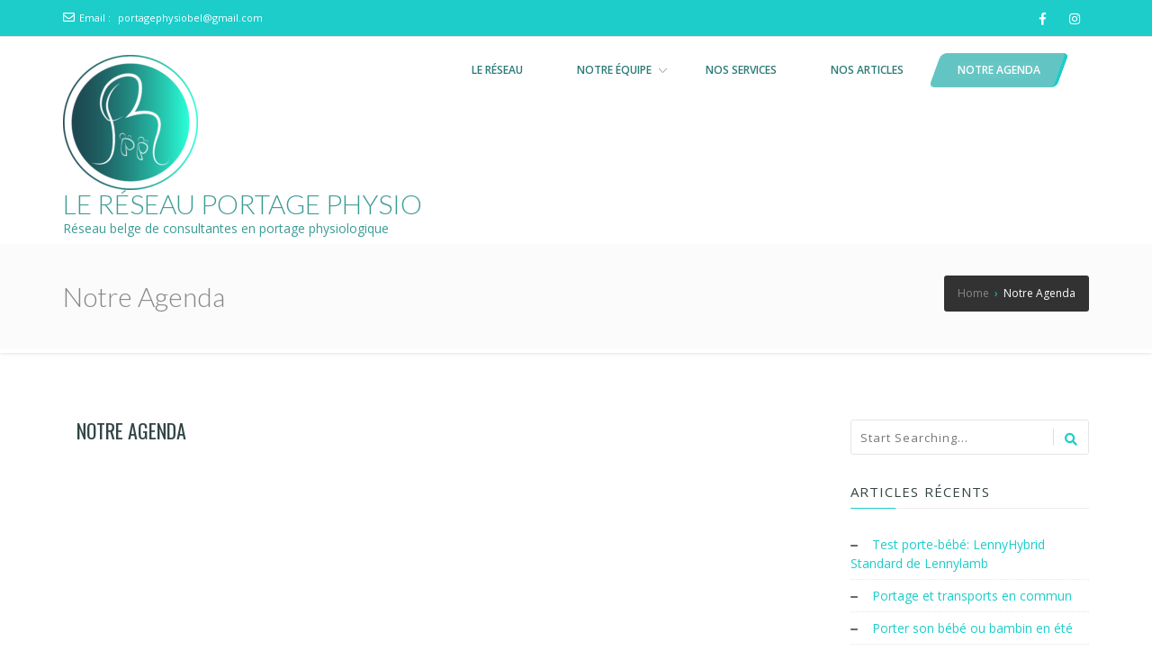

--- FILE ---
content_type: text/html; charset=UTF-8
request_url: http://www.reseauportagephysio.be/notre-agenda/
body_size: 12570
content:
<!doctype html>
<!--[if lt IE 7 ]>
<html class="ie ie6 ie-lt10 ie-lt9 ie-lt8 ie-lt7 no-js" lang="en"> <![endif]-->
<!--[if IE 7 ]>
<html class="ie ie7 ie-lt10 ie-lt9 ie-lt8 no-js" lang="en"> <![endif]-->
<!--[if IE 8 ]>
<html class="ie ie8 ie-lt10 ie-lt9 no-js" lang="en"> <![endif]-->
<!--[if IE 9 ]>
<html class="ie ie9 ie-lt10 no-js" lang="en"> <![endif]-->
<!--[if gt IE 9]><!-->
<html class="no-js" lang="fr-BE"><!--<![endif]-->
<!-- the "no-js" class is for Modernizr. -->
<head>
    <meta http-equiv="Content-Type" content="text/html; charset=UTF-8"/>
    <meta name="viewport" content="width=device-width, initial-scale=1">
<title>Notre Agenda &#8211; LE RÉSEAU PORTAGE PHYSIO</title>
<meta name='robots' content='max-image-preview:large' />
<link rel='dns-prefetch' href='//stats.wp.com' />
<link rel='dns-prefetch' href='//fonts.googleapis.com' />
<link rel="alternate" type="application/rss+xml" title="LE RÉSEAU PORTAGE PHYSIO &raquo; Flux" href="https://www.reseauportagephysio.be/feed/" />
<link rel="alternate" type="application/rss+xml" title="LE RÉSEAU PORTAGE PHYSIO &raquo; Flux des commentaires" href="https://www.reseauportagephysio.be/comments/feed/" />
<link rel="alternate" title="oEmbed (JSON)" type="application/json+oembed" href="https://www.reseauportagephysio.be/wp-json/oembed/1.0/embed?url=https%3A%2F%2Fwww.reseauportagephysio.be%2Fnotre-agenda%2F" />
<link rel="alternate" title="oEmbed (XML)" type="text/xml+oembed" href="https://www.reseauportagephysio.be/wp-json/oembed/1.0/embed?url=https%3A%2F%2Fwww.reseauportagephysio.be%2Fnotre-agenda%2F&#038;format=xml" />
<style id='wp-img-auto-sizes-contain-inline-css' type='text/css'>
img:is([sizes=auto i],[sizes^="auto," i]){contain-intrinsic-size:3000px 1500px}
/*# sourceURL=wp-img-auto-sizes-contain-inline-css */
</style>
<style id='wp-emoji-styles-inline-css' type='text/css'>

	img.wp-smiley, img.emoji {
		display: inline !important;
		border: none !important;
		box-shadow: none !important;
		height: 1em !important;
		width: 1em !important;
		margin: 0 0.07em !important;
		vertical-align: -0.1em !important;
		background: none !important;
		padding: 0 !important;
	}
/*# sourceURL=wp-emoji-styles-inline-css */
</style>
<style id='wp-block-library-inline-css' type='text/css'>
:root{--wp-block-synced-color:#7a00df;--wp-block-synced-color--rgb:122,0,223;--wp-bound-block-color:var(--wp-block-synced-color);--wp-editor-canvas-background:#ddd;--wp-admin-theme-color:#007cba;--wp-admin-theme-color--rgb:0,124,186;--wp-admin-theme-color-darker-10:#006ba1;--wp-admin-theme-color-darker-10--rgb:0,107,160.5;--wp-admin-theme-color-darker-20:#005a87;--wp-admin-theme-color-darker-20--rgb:0,90,135;--wp-admin-border-width-focus:2px}@media (min-resolution:192dpi){:root{--wp-admin-border-width-focus:1.5px}}.wp-element-button{cursor:pointer}:root .has-very-light-gray-background-color{background-color:#eee}:root .has-very-dark-gray-background-color{background-color:#313131}:root .has-very-light-gray-color{color:#eee}:root .has-very-dark-gray-color{color:#313131}:root .has-vivid-green-cyan-to-vivid-cyan-blue-gradient-background{background:linear-gradient(135deg,#00d084,#0693e3)}:root .has-purple-crush-gradient-background{background:linear-gradient(135deg,#34e2e4,#4721fb 50%,#ab1dfe)}:root .has-hazy-dawn-gradient-background{background:linear-gradient(135deg,#faaca8,#dad0ec)}:root .has-subdued-olive-gradient-background{background:linear-gradient(135deg,#fafae1,#67a671)}:root .has-atomic-cream-gradient-background{background:linear-gradient(135deg,#fdd79a,#004a59)}:root .has-nightshade-gradient-background{background:linear-gradient(135deg,#330968,#31cdcf)}:root .has-midnight-gradient-background{background:linear-gradient(135deg,#020381,#2874fc)}:root{--wp--preset--font-size--normal:16px;--wp--preset--font-size--huge:42px}.has-regular-font-size{font-size:1em}.has-larger-font-size{font-size:2.625em}.has-normal-font-size{font-size:var(--wp--preset--font-size--normal)}.has-huge-font-size{font-size:var(--wp--preset--font-size--huge)}.has-text-align-center{text-align:center}.has-text-align-left{text-align:left}.has-text-align-right{text-align:right}.has-fit-text{white-space:nowrap!important}#end-resizable-editor-section{display:none}.aligncenter{clear:both}.items-justified-left{justify-content:flex-start}.items-justified-center{justify-content:center}.items-justified-right{justify-content:flex-end}.items-justified-space-between{justify-content:space-between}.screen-reader-text{border:0;clip-path:inset(50%);height:1px;margin:-1px;overflow:hidden;padding:0;position:absolute;width:1px;word-wrap:normal!important}.screen-reader-text:focus{background-color:#ddd;clip-path:none;color:#444;display:block;font-size:1em;height:auto;left:5px;line-height:normal;padding:15px 23px 14px;text-decoration:none;top:5px;width:auto;z-index:100000}html :where(.has-border-color){border-style:solid}html :where([style*=border-top-color]){border-top-style:solid}html :where([style*=border-right-color]){border-right-style:solid}html :where([style*=border-bottom-color]){border-bottom-style:solid}html :where([style*=border-left-color]){border-left-style:solid}html :where([style*=border-width]){border-style:solid}html :where([style*=border-top-width]){border-top-style:solid}html :where([style*=border-right-width]){border-right-style:solid}html :where([style*=border-bottom-width]){border-bottom-style:solid}html :where([style*=border-left-width]){border-left-style:solid}html :where(img[class*=wp-image-]){height:auto;max-width:100%}:where(figure){margin:0 0 1em}html :where(.is-position-sticky){--wp-admin--admin-bar--position-offset:var(--wp-admin--admin-bar--height,0px)}@media screen and (max-width:600px){html :where(.is-position-sticky){--wp-admin--admin-bar--position-offset:0px}}

/*# sourceURL=wp-block-library-inline-css */
</style><style id='global-styles-inline-css' type='text/css'>
:root{--wp--preset--aspect-ratio--square: 1;--wp--preset--aspect-ratio--4-3: 4/3;--wp--preset--aspect-ratio--3-4: 3/4;--wp--preset--aspect-ratio--3-2: 3/2;--wp--preset--aspect-ratio--2-3: 2/3;--wp--preset--aspect-ratio--16-9: 16/9;--wp--preset--aspect-ratio--9-16: 9/16;--wp--preset--color--black: #000000;--wp--preset--color--cyan-bluish-gray: #abb8c3;--wp--preset--color--white: #ffffff;--wp--preset--color--pale-pink: #f78da7;--wp--preset--color--vivid-red: #cf2e2e;--wp--preset--color--luminous-vivid-orange: #ff6900;--wp--preset--color--luminous-vivid-amber: #fcb900;--wp--preset--color--light-green-cyan: #7bdcb5;--wp--preset--color--vivid-green-cyan: #00d084;--wp--preset--color--pale-cyan-blue: #8ed1fc;--wp--preset--color--vivid-cyan-blue: #0693e3;--wp--preset--color--vivid-purple: #9b51e0;--wp--preset--gradient--vivid-cyan-blue-to-vivid-purple: linear-gradient(135deg,rgb(6,147,227) 0%,rgb(155,81,224) 100%);--wp--preset--gradient--light-green-cyan-to-vivid-green-cyan: linear-gradient(135deg,rgb(122,220,180) 0%,rgb(0,208,130) 100%);--wp--preset--gradient--luminous-vivid-amber-to-luminous-vivid-orange: linear-gradient(135deg,rgb(252,185,0) 0%,rgb(255,105,0) 100%);--wp--preset--gradient--luminous-vivid-orange-to-vivid-red: linear-gradient(135deg,rgb(255,105,0) 0%,rgb(207,46,46) 100%);--wp--preset--gradient--very-light-gray-to-cyan-bluish-gray: linear-gradient(135deg,rgb(238,238,238) 0%,rgb(169,184,195) 100%);--wp--preset--gradient--cool-to-warm-spectrum: linear-gradient(135deg,rgb(74,234,220) 0%,rgb(151,120,209) 20%,rgb(207,42,186) 40%,rgb(238,44,130) 60%,rgb(251,105,98) 80%,rgb(254,248,76) 100%);--wp--preset--gradient--blush-light-purple: linear-gradient(135deg,rgb(255,206,236) 0%,rgb(152,150,240) 100%);--wp--preset--gradient--blush-bordeaux: linear-gradient(135deg,rgb(254,205,165) 0%,rgb(254,45,45) 50%,rgb(107,0,62) 100%);--wp--preset--gradient--luminous-dusk: linear-gradient(135deg,rgb(255,203,112) 0%,rgb(199,81,192) 50%,rgb(65,88,208) 100%);--wp--preset--gradient--pale-ocean: linear-gradient(135deg,rgb(255,245,203) 0%,rgb(182,227,212) 50%,rgb(51,167,181) 100%);--wp--preset--gradient--electric-grass: linear-gradient(135deg,rgb(202,248,128) 0%,rgb(113,206,126) 100%);--wp--preset--gradient--midnight: linear-gradient(135deg,rgb(2,3,129) 0%,rgb(40,116,252) 100%);--wp--preset--font-size--small: 13px;--wp--preset--font-size--medium: 20px;--wp--preset--font-size--large: 36px;--wp--preset--font-size--x-large: 42px;--wp--preset--spacing--20: 0.44rem;--wp--preset--spacing--30: 0.67rem;--wp--preset--spacing--40: 1rem;--wp--preset--spacing--50: 1.5rem;--wp--preset--spacing--60: 2.25rem;--wp--preset--spacing--70: 3.38rem;--wp--preset--spacing--80: 5.06rem;--wp--preset--shadow--natural: 6px 6px 9px rgba(0, 0, 0, 0.2);--wp--preset--shadow--deep: 12px 12px 50px rgba(0, 0, 0, 0.4);--wp--preset--shadow--sharp: 6px 6px 0px rgba(0, 0, 0, 0.2);--wp--preset--shadow--outlined: 6px 6px 0px -3px rgb(255, 255, 255), 6px 6px rgb(0, 0, 0);--wp--preset--shadow--crisp: 6px 6px 0px rgb(0, 0, 0);}:where(.is-layout-flex){gap: 0.5em;}:where(.is-layout-grid){gap: 0.5em;}body .is-layout-flex{display: flex;}.is-layout-flex{flex-wrap: wrap;align-items: center;}.is-layout-flex > :is(*, div){margin: 0;}body .is-layout-grid{display: grid;}.is-layout-grid > :is(*, div){margin: 0;}:where(.wp-block-columns.is-layout-flex){gap: 2em;}:where(.wp-block-columns.is-layout-grid){gap: 2em;}:where(.wp-block-post-template.is-layout-flex){gap: 1.25em;}:where(.wp-block-post-template.is-layout-grid){gap: 1.25em;}.has-black-color{color: var(--wp--preset--color--black) !important;}.has-cyan-bluish-gray-color{color: var(--wp--preset--color--cyan-bluish-gray) !important;}.has-white-color{color: var(--wp--preset--color--white) !important;}.has-pale-pink-color{color: var(--wp--preset--color--pale-pink) !important;}.has-vivid-red-color{color: var(--wp--preset--color--vivid-red) !important;}.has-luminous-vivid-orange-color{color: var(--wp--preset--color--luminous-vivid-orange) !important;}.has-luminous-vivid-amber-color{color: var(--wp--preset--color--luminous-vivid-amber) !important;}.has-light-green-cyan-color{color: var(--wp--preset--color--light-green-cyan) !important;}.has-vivid-green-cyan-color{color: var(--wp--preset--color--vivid-green-cyan) !important;}.has-pale-cyan-blue-color{color: var(--wp--preset--color--pale-cyan-blue) !important;}.has-vivid-cyan-blue-color{color: var(--wp--preset--color--vivid-cyan-blue) !important;}.has-vivid-purple-color{color: var(--wp--preset--color--vivid-purple) !important;}.has-black-background-color{background-color: var(--wp--preset--color--black) !important;}.has-cyan-bluish-gray-background-color{background-color: var(--wp--preset--color--cyan-bluish-gray) !important;}.has-white-background-color{background-color: var(--wp--preset--color--white) !important;}.has-pale-pink-background-color{background-color: var(--wp--preset--color--pale-pink) !important;}.has-vivid-red-background-color{background-color: var(--wp--preset--color--vivid-red) !important;}.has-luminous-vivid-orange-background-color{background-color: var(--wp--preset--color--luminous-vivid-orange) !important;}.has-luminous-vivid-amber-background-color{background-color: var(--wp--preset--color--luminous-vivid-amber) !important;}.has-light-green-cyan-background-color{background-color: var(--wp--preset--color--light-green-cyan) !important;}.has-vivid-green-cyan-background-color{background-color: var(--wp--preset--color--vivid-green-cyan) !important;}.has-pale-cyan-blue-background-color{background-color: var(--wp--preset--color--pale-cyan-blue) !important;}.has-vivid-cyan-blue-background-color{background-color: var(--wp--preset--color--vivid-cyan-blue) !important;}.has-vivid-purple-background-color{background-color: var(--wp--preset--color--vivid-purple) !important;}.has-black-border-color{border-color: var(--wp--preset--color--black) !important;}.has-cyan-bluish-gray-border-color{border-color: var(--wp--preset--color--cyan-bluish-gray) !important;}.has-white-border-color{border-color: var(--wp--preset--color--white) !important;}.has-pale-pink-border-color{border-color: var(--wp--preset--color--pale-pink) !important;}.has-vivid-red-border-color{border-color: var(--wp--preset--color--vivid-red) !important;}.has-luminous-vivid-orange-border-color{border-color: var(--wp--preset--color--luminous-vivid-orange) !important;}.has-luminous-vivid-amber-border-color{border-color: var(--wp--preset--color--luminous-vivid-amber) !important;}.has-light-green-cyan-border-color{border-color: var(--wp--preset--color--light-green-cyan) !important;}.has-vivid-green-cyan-border-color{border-color: var(--wp--preset--color--vivid-green-cyan) !important;}.has-pale-cyan-blue-border-color{border-color: var(--wp--preset--color--pale-cyan-blue) !important;}.has-vivid-cyan-blue-border-color{border-color: var(--wp--preset--color--vivid-cyan-blue) !important;}.has-vivid-purple-border-color{border-color: var(--wp--preset--color--vivid-purple) !important;}.has-vivid-cyan-blue-to-vivid-purple-gradient-background{background: var(--wp--preset--gradient--vivid-cyan-blue-to-vivid-purple) !important;}.has-light-green-cyan-to-vivid-green-cyan-gradient-background{background: var(--wp--preset--gradient--light-green-cyan-to-vivid-green-cyan) !important;}.has-luminous-vivid-amber-to-luminous-vivid-orange-gradient-background{background: var(--wp--preset--gradient--luminous-vivid-amber-to-luminous-vivid-orange) !important;}.has-luminous-vivid-orange-to-vivid-red-gradient-background{background: var(--wp--preset--gradient--luminous-vivid-orange-to-vivid-red) !important;}.has-very-light-gray-to-cyan-bluish-gray-gradient-background{background: var(--wp--preset--gradient--very-light-gray-to-cyan-bluish-gray) !important;}.has-cool-to-warm-spectrum-gradient-background{background: var(--wp--preset--gradient--cool-to-warm-spectrum) !important;}.has-blush-light-purple-gradient-background{background: var(--wp--preset--gradient--blush-light-purple) !important;}.has-blush-bordeaux-gradient-background{background: var(--wp--preset--gradient--blush-bordeaux) !important;}.has-luminous-dusk-gradient-background{background: var(--wp--preset--gradient--luminous-dusk) !important;}.has-pale-ocean-gradient-background{background: var(--wp--preset--gradient--pale-ocean) !important;}.has-electric-grass-gradient-background{background: var(--wp--preset--gradient--electric-grass) !important;}.has-midnight-gradient-background{background: var(--wp--preset--gradient--midnight) !important;}.has-small-font-size{font-size: var(--wp--preset--font-size--small) !important;}.has-medium-font-size{font-size: var(--wp--preset--font-size--medium) !important;}.has-large-font-size{font-size: var(--wp--preset--font-size--large) !important;}.has-x-large-font-size{font-size: var(--wp--preset--font-size--x-large) !important;}
/*# sourceURL=global-styles-inline-css */
</style>

<style id='classic-theme-styles-inline-css' type='text/css'>
/*! This file is auto-generated */
.wp-block-button__link{color:#fff;background-color:#32373c;border-radius:9999px;box-shadow:none;text-decoration:none;padding:calc(.667em + 2px) calc(1.333em + 2px);font-size:1.125em}.wp-block-file__button{background:#32373c;color:#fff;text-decoration:none}
/*# sourceURL=/wp-includes/css/classic-themes.min.css */
</style>
<link rel='stylesheet' id='wp-components-css' href='http://www.reseauportagephysio.be/wp-includes/css/dist/components/style.min.css?ver=6.9' type='text/css' media='all' />
<link rel='stylesheet' id='wp-preferences-css' href='http://www.reseauportagephysio.be/wp-includes/css/dist/preferences/style.min.css?ver=6.9' type='text/css' media='all' />
<link rel='stylesheet' id='wp-block-editor-css' href='http://www.reseauportagephysio.be/wp-includes/css/dist/block-editor/style.min.css?ver=6.9' type='text/css' media='all' />
<link rel='stylesheet' id='wp-reusable-blocks-css' href='http://www.reseauportagephysio.be/wp-includes/css/dist/reusable-blocks/style.min.css?ver=6.9' type='text/css' media='all' />
<link rel='stylesheet' id='wp-patterns-css' href='http://www.reseauportagephysio.be/wp-includes/css/dist/patterns/style.min.css?ver=6.9' type='text/css' media='all' />
<link rel='stylesheet' id='wp-editor-css' href='http://www.reseauportagephysio.be/wp-includes/css/dist/editor/style.min.css?ver=6.9' type='text/css' media='all' />
<link rel='stylesheet' id='kyma_blocks-cgb-style-css-css' href='http://www.reseauportagephysio.be/wp-content/themes/kyma/inc/plugins/kyma-blocks/dist/blocks.style.build.css?ver=6.9' type='text/css' media='all' />
<link rel='stylesheet' id='kyma-plugins-css' href='http://www.reseauportagephysio.be/wp-content/themes/kyma/css/plugins.css?ver=6.9' type='text/css' media='all' />
<link rel='stylesheet' id='Kyma-css' href='http://www.reseauportagephysio.be/wp-content/themes/kyma/style.css?ver=6.9' type='text/css' media='all' />
<link rel='stylesheet' id='frontech-css' href='http://www.reseauportagephysio.be/wp-content/themes/frontech/style.css?ver=1.3.6' type='text/css' media='all' />
<link rel='stylesheet' id='responsive-css' href='http://www.reseauportagephysio.be/wp-content/themes/frontech/css/responsive.css?ver=6.9' type='text/css' media='all' />
<link rel='stylesheet' id='kyma-color-scheme-css' href='http://www.reseauportagephysio.be/wp-content/themes/frontech/css/colors/cyan.css?ver=6.9' type='text/css' media='all' />
<link rel='stylesheet' id='Oswald-css' href='//fonts.googleapis.com/css?family=Oswald%3A400%2C700%2C300&#038;ver=6.9' type='text/css' media='all' />
<link rel='stylesheet' id='lato-css' href='//fonts.googleapis.com/css?family=Lato%3A300%2C300italic%2C400italic%2C600%2C600italic%2C700%2C700italic%2C800%2C800italic&#038;ver=6.9' type='text/css' media='all' />
<link rel='stylesheet' id='open-sans-css' href='https://fonts.googleapis.com/css?family=Open+Sans%3A300italic%2C400italic%2C600italic%2C300%2C400%2C600&#038;subset=latin%2Clatin-ext&#038;display=fallback&#038;ver=6.9' type='text/css' media='all' />
<link rel='stylesheet' id='kirki-styles-kyma_theme-css' href='http://www.reseauportagephysio.be/wp-content/themes/kyma/inc/kirki/assets/css/kirki-styles.css?ver=3.0.35.3' type='text/css' media='all' />
<style id='kirki-styles-kyma_theme-inline-css' type='text/css'>
.light_header .topbar,.light_header .top-socials > a > span.soc_name,.light_header .top-socials > a > span.soc_icon_bg,.light_header .top-socials span.soc_name:after, .light_header .top-socials span.soc_name:before{background-color:#1ccdca;}.top_details .title, .top_details .title a, .top_details > span > a, .top_details > span, .top_details > div, .top_details > div > a, .top-socials > a{color:#fff;}.menu_button_mode:not(.header_on_side) #navy > li.current_page_item > a, .menu_button_mode:not(.header_on_side) #navy > li.current_page_item:hover > a{background-color:#dd3333;}#navy > li:not(.current_page_item):hover > a:not(.nav_trigger),#navy ul li a:hover{color:#dd3333!important;}#logo{margin-top:7px;}#logo .site-title a{font-family:lato;font-style:bold;}#navy > li > a > span{font-family:"Open Sans", Helvetica, Arial, sans-serif;font-style:bold;}body, h1, h2, h3, h4, h5, h6, p, em, blockquote, .main_title h2{font-family:"Open Sans", Helvetica, Arial, sans-serif;font-style:bold;}.main_title h2{font-family:"Open Sans", Helvetica, Arial, sans-serif;font-style:bold;}#footer{background-color:#455858;}.hm_go_top{background-color:#1ccdca;}.title_big:before{background:#1ccdca;}.small_subtitle:before{background-color:rgba(0,0,0,.4);}.welcome_banner.full_colored, .welcome_banner.boxed_colored{background:#1ccdca !important;}.welcome_banner i.in_left,.welcome_banner i.in_right{color:#1ccdca;}.welcome_banner .btn_a:not(.color1):hover{color:#1ccdca;}.light_header #navigation_bar, #navigation_bar{background-color:#ffffff;}#main_nav.has_mobile_menu #nav_menu:before{background-color:#ffffff!important;}.light_header #navy > li > a, #navy > li:not(.current_page_item):hover > a:not(.nav_trigger),#navy > ul > li > a:hover{color:#2c7b77!important;}
/*# sourceURL=kirki-styles-kyma_theme-inline-css */
</style>
<script type="text/javascript" src="http://www.reseauportagephysio.be/wp-includes/js/jquery/jquery.min.js?ver=3.7.1" id="jquery-core-js"></script>
<script type="text/javascript" src="http://www.reseauportagephysio.be/wp-includes/js/jquery/jquery-migrate.min.js?ver=3.4.1" id="jquery-migrate-js"></script>
<link rel="https://api.w.org/" href="https://www.reseauportagephysio.be/wp-json/" /><link rel="alternate" title="JSON" type="application/json" href="https://www.reseauportagephysio.be/wp-json/wp/v2/pages/99" /><link rel="EditURI" type="application/rsd+xml" title="RSD" href="https://www.reseauportagephysio.be/xmlrpc.php?rsd" />
<meta name="generator" content="WordPress 6.9" />
<link rel="canonical" href="https://www.reseauportagephysio.be/notre-agenda/" />
<link rel='shortlink' href='https://www.reseauportagephysio.be/?p=99' />
	<style>img#wpstats{display:none}</style>
			<style type="text/css" id="header-style">
			.site-title a,
		.site-description {
			color: #3b9b95;
		}
		</style>
	<link rel="icon" href="https://www.reseauportagephysio.be/wp-content/uploads/2019/09/ms-icon-310x310-150x150.png" sizes="32x32" />
<link rel="icon" href="https://www.reseauportagephysio.be/wp-content/uploads/2019/09/ms-icon-310x310-300x300.png" sizes="192x192" />
<link rel="apple-touch-icon" href="https://www.reseauportagephysio.be/wp-content/uploads/2019/09/ms-icon-310x310-300x300.png" />
<meta name="msapplication-TileImage" content="https://www.reseauportagephysio.be/wp-content/uploads/2019/09/ms-icon-310x310-300x300.png" />
<style id='jetpack-block-instagram-gallery-inline-css' type='text/css'>
.wp-block-jetpack-instagram-gallery__grid{align-content:stretch;display:flex;flex-direction:row;flex-wrap:wrap;justify-content:flex-start}.wp-block-jetpack-instagram-gallery__grid .wp-block-jetpack-instagram-gallery__grid-post{box-sizing:border-box;display:block;line-height:0;position:relative}.wp-block-jetpack-instagram-gallery__grid img{height:auto;width:100%}.wp-block-jetpack-instagram-gallery__grid-columns-1 .wp-block-jetpack-instagram-gallery__grid-post{width:100%}.wp-block-jetpack-instagram-gallery__grid-columns-2 .wp-block-jetpack-instagram-gallery__grid-post{width:50%}.wp-block-jetpack-instagram-gallery__grid-columns-3 .wp-block-jetpack-instagram-gallery__grid-post{width:33.33333%}.wp-block-jetpack-instagram-gallery__grid-columns-4 .wp-block-jetpack-instagram-gallery__grid-post{width:25%}.wp-block-jetpack-instagram-gallery__grid-columns-5 .wp-block-jetpack-instagram-gallery__grid-post{width:20%}.wp-block-jetpack-instagram-gallery__grid-columns-6 .wp-block-jetpack-instagram-gallery__grid-post{width:16.66667%}@media(max-width:600px){.wp-block-jetpack-instagram-gallery__grid.is-stacked-on-mobile .wp-block-jetpack-instagram-gallery__grid-post{width:100%}}@supports(display:grid){.wp-block-jetpack-instagram-gallery__grid{display:grid;grid-gap:10px;grid-auto-columns:1fr}@media(max-width:600px){.wp-block-jetpack-instagram-gallery__grid.is-stacked-on-mobile{display:block}.wp-block-jetpack-instagram-gallery__grid.is-stacked-on-mobile .wp-block-jetpack-instagram-gallery__grid-post{padding:var(--latest-instagram-posts-spacing)}}.wp-block-jetpack-instagram-gallery__grid .wp-block-jetpack-instagram-gallery__grid-post{width:auto}.wp-block-jetpack-instagram-gallery__grid .wp-block-jetpack-instagram-gallery__grid-post img{height:100%;object-fit:cover}.wp-block-jetpack-instagram-gallery__grid-columns-1{grid-template-columns:repeat(1,1fr)}.wp-block-jetpack-instagram-gallery__grid-columns-2{grid-template-columns:repeat(2,1fr)}.wp-block-jetpack-instagram-gallery__grid-columns-3{grid-template-columns:repeat(3,1fr)}.wp-block-jetpack-instagram-gallery__grid-columns-4{grid-template-columns:repeat(4,1fr)}.wp-block-jetpack-instagram-gallery__grid-columns-5{grid-template-columns:repeat(5,1fr)}.wp-block-jetpack-instagram-gallery__grid-columns-6{grid-template-columns:repeat(6,1fr)}}@supports(object-fit:cover){.wp-block-jetpack-instagram-gallery__grid-post img{height:100%;object-fit:cover}}
/*# sourceURL=http://www.reseauportagephysio.be/wp-content/plugins/jetpack/_inc/blocks/instagram-gallery/view.css?minify=false */
</style>
</head>
<body class="wp-singular page-template-default page page-id-99 wp-custom-logo wp-embed-responsive wp-theme-kyma wp-child-theme-frontech menu_button_mode preloader3 light_header">
<span id="stickymenu"
      style="display:none;">0</span>

<div id="preloader">
    <div class="spinner">
        <div class="sk-dot1"></div>
        <div class="sk-dot2"></div>
        <div class="rect3"></div>
        <div class="rect4"></div>
        <div class="rect5"></div>
    </div>
</div>
<div id="main_wrapper">
    <header id="site_header">
        <div class="topbar ">
            <!-- class ( topbar_colored  ) -->
            <div class="content clearfix">
				                <div class="top_details clearfix f_left">                        <span><i class="far fa-envelope"></i><span
                                class="title">Email :</span>
							<a href="mailto:portagephysiobel@gmail.com">portagephysiobel@gmail.com</a></span>
                                    </div>
                                    <div class="top-socials box_socials f_right">
                                        <a href="https://www.facebook.com/reseauportagephysio/" target="_blank">
                        <i class="fab fa-facebook-f"></i>
                        </a>                    <a href="https://www.instagram.com/reseau.portage.physio/" target="_blank">
                        <i class="fab fa-instagram"></i>
                        </a>                    </div>            </div>
            <!-- End content -->
			<span class="top_expande not_expanded">
				<i class="no_exp fa fa-angle-double-down"></i>
				<i class="exp fa fa-angle-double-up"></i>
			</span>
        </div>
        <!-- End topbar -->
        <div id="navigation_bar"
             style="">
            <div class="content">
				<div id="logo-container" class="logo-container hasInfoCard hasHoverMe">
					<div id="logo" class="site-logo logo" >
						<a href="https://www.reseauportagephysio.be/" class="custom-logo-link" rel="home"><img width="150" height="150" src="https://www.reseauportagephysio.be/wp-content/uploads/2019/09/cropped-Rpp-500x500-RGB-1.png" class="custom-logo" alt="LE RÉSEAU PORTAGE PHYSIO" decoding="async" /></a>						<h3 class="site-title"><a href="https://www.reseauportagephysio.be/"  title="LE RÉSEAU PORTAGE PHYSIO" rel="home" class="site-logo-anch">LE RÉSEAU PORTAGE PHYSIO</a></h3>
						<p class="site-description">Réseau belge de consultantes en portage physiologique</p>						</a>
					</div>
									</div>
                <nav id="main_nav">
                    <div id="nav_menu">
                        <div class="menu-menu-container"><ul id="navy" class="clearfix horizontal_menu"><li id="menu-item-95" class="normal_menu mobile_menu_toggle menu-item menu-item-type-post_type menu-item-object-page menu-item-95"><a href="https://www.reseauportagephysio.be/le-reseau/"><span>le Réseau</span></a></li>
<li id="menu-item-140" class="normal_menu mobile_menu_toggle menu-item menu-item-type-post_type menu-item-object-page menu-item-has-children menu-item-140 dropdown"><a href="https://www.reseauportagephysio.be/notre-equipe/"><span>Notre équipe</span><span class="menu-down"></span></a>
<ul style='display:none;opacity:1;'>
	<li id="menu-item-746" class="normal_menu mobile_menu_toggle menu-item menu-item-type-post_type menu-item-object-page menu-item-746"><a href="https://www.reseauportagephysio.be/notre-equipe/alison-sambreville-gembloux-genappe/"><span>ALISON – Sambreville/Seneffe/Genappe</span></a></li>
	<li id="menu-item-580" class="normal_menu mobile_menu_toggle menu-item menu-item-type-post_type menu-item-object-page menu-item-580"><a href="https://www.reseauportagephysio.be/notre-equipe/anne-laure-martinique/"><span>Anne-Laure – MARTINIQUE</span></a></li>
	<li id="menu-item-299" class="normal_menu mobile_menu_toggle menu-item menu-item-type-post_type menu-item-object-page menu-item-299"><a href="https://www.reseauportagephysio.be/notre-equipe/mons-betty-stoquart/"><span>Betty &#8211; MONS/COLFONTAINE</span></a></li>
	<li id="menu-item-565" class="normal_menu mobile_menu_toggle menu-item menu-item-type-post_type menu-item-object-page menu-item-565"><a href="https://www.reseauportagephysio.be/notre-equipe/brindille-liege/"><span>Brindille – Liège Centre (Laveu)</span></a></li>
	<li id="menu-item-453" class="normal_menu mobile_menu_toggle menu-item menu-item-type-post_type menu-item-object-page menu-item-453"><a href="https://www.reseauportagephysio.be/notre-equipe/camille-ath/"><span>CAMILLE – Ath</span></a></li>
	<li id="menu-item-554" class="normal_menu mobile_menu_toggle menu-item menu-item-type-post_type menu-item-object-page menu-item-554"><a href="https://www.reseauportagephysio.be/notre-equipe/coraline-marchin-huy-wanze-namur/"><span>CORALINE – Marchin, Huy</span></a></li>
	<li id="menu-item-602" class="normal_menu mobile_menu_toggle menu-item menu-item-type-post_type menu-item-object-page menu-item-602"><a href="https://www.reseauportagephysio.be/notre-equipe/fanny-bruxelles-et-brabant-wallon/"><span>Fanny – Bruxelles et Brabant Wallon</span></a></li>
	<li id="menu-item-579" class="normal_menu mobile_menu_toggle menu-item menu-item-type-post_type menu-item-object-page menu-item-579"><a href="https://www.reseauportagephysio.be/notre-equipe/justine-la-louviere-binche/"><span>Justine – La Louvière – Binche</span></a></li>
</ul>
</li>
<li id="menu-item-94" class="normal_menu mobile_menu_toggle menu-item menu-item-type-post_type menu-item-object-page menu-item-94"><a href="https://www.reseauportagephysio.be/nos-services-2/"><span>Nos services</span></a></li>
<li id="menu-item-97" class="normal_menu mobile_menu_toggle menu-item menu-item-type-taxonomy menu-item-object-category menu-item-97"><a href="https://www.reseauportagephysio.be/category/nos-articles/"><span>Nos articles</span></a></li>
<li id="menu-item-109" class="normal_menu mobile_menu_toggle menu-item menu-item-type-post_type menu-item-object-page current-menu-item page_item page-item-99 current_page_item menu-item-109  current_page_item"><a href="https://www.reseauportagephysio.be/notre-agenda/"><span>Notre Agenda</span></a></li>
</ul></div>                        <div class="mob-menu"></div>
                    </div>
                </nav>
                <!-- End Nav -->
                <div class="clear"></div>
            </div>
        </div>
    </header>
    <!-- End Main Header -->    <!-- Page Title -->
<section class="content_section page_title">
    <div class="content clearfix">
        <h1 class="">Notre Agenda</h1>
        <div class="breadcrumbs" itemscope itemtype="http://schema.org/BreadcrumbList"><span itemprop="itemListElement" itemscope itemtype="http://schema.org/ListItem"><a class="breadcrumbs__link" href="https://www.reseauportagephysio.be/" itemprop="item"><span itemprop="name">Home</span></a><meta itemprop="position" content="1" /></span><span class="breadcrumbs__separator">&nbsp;&nbsp;›&nbsp;&nbsp;</span><span class="breadcrumbs__current">Notre Agenda</span></div><!-- .breadcrumbs -->    </div>
</section>    <!-- End Page Title -->
    <!-- Our Blog Grids -->
    <section class="content_section">
        <div class="content">
            <div class="internal_post_con clearfix">
                                <!-- All Content -->
                <div class="content_block col-md-9">
                    <div class="hm_blog_full_list hm_blog_list clearfix">
                        <!-- Post Container -->
                                                <div id="" class="clearfix post-99 page type-page status-publish hentry" >
						                            <div class="post_title_con">
                                <h6 class="title">Notre Agenda</h6>
                            </div>
						                            <div class="feature_inner">
                                <div class="feature_inner_corners">
                                                                    </div>
                            </div>
                            <div class="blog_grid_con">
                                
<iframe src="https://calendar.google.com/calendar/embed?src=portagephysiobel%40gmail.com&amp;ctz=Europe%2FBrussels" style="border: 0" width="800" height="600" frameborder="0" scrolling="no"></iframe>
                            </div>
                                                    </div>
                        <!-- End Next / Prev and Social Share-->
                        <!-- End About the author -->
                    </div>                    <!-- End Post Container -->
                    <!-- Comments Container -->
                    <div id="comments" class="comments-area">
    </div>
<!-- End Respond Form -->                    <!-- End Comments Container -->
                </div>
                <!-- End blog List -->
                <aside id="sidebar" class="col-md-3 right_sidebar">
    <div class="widget_block"><div class="search_block">
    <form action="https://www.reseauportagephysio.be/" autocomplete="off" role="search" method="get"
          class="widget_search">
        <input type="search" value="" placeholder="Start Searching..." name="s"
               class="serch_input">
        <button class="search_btn" type="submit">
            <i class="fa fa-search"></i>
        </button>
        <div class="clear"></div>
    </form>
</div></div>
		<div class="widget_block">
		<h6 class="widget_title">Articles récents</h6>
		<ul>
											<li>
					<a href="https://www.reseauportagephysio.be/2022/01/05/test-porte-bebe-lennyhybrid-standard-de-lennylamb/">Test porte-bébé: LennyHybrid Standard de Lennylamb</a>
									</li>
											<li>
					<a href="https://www.reseauportagephysio.be/2020/02/09/portage-et-transports-en-commun/">Portage et transports en commun</a>
									</li>
											<li>
					<a href="https://www.reseauportagephysio.be/2020/02/09/porter-son-bebe-ou-bambin-en-ete/">Porter son bébé ou bambin en été</a>
									</li>
											<li>
					<a href="https://www.reseauportagephysio.be/2019/11/14/comment-devenir-moniteur-trice-de-portage/">Comment devenir moniteur/trice de portage?</a>
									</li>
											<li>
					<a href="https://www.reseauportagephysio.be/2019/10/25/porter-son-bebe-en-hiver/">Porter son bébé en hiver</a>
									</li>
					</ul>

		</div><div class="widget_block"><h6 class="widget_title">Archives</h6>
			<ul>
					<li><a href='https://www.reseauportagephysio.be/2022/01/'>janvier 2022</a></li>
	<li><a href='https://www.reseauportagephysio.be/2020/02/'>février 2020</a></li>
	<li><a href='https://www.reseauportagephysio.be/2019/11/'>novembre 2019</a></li>
	<li><a href='https://www.reseauportagephysio.be/2019/10/'>octobre 2019</a></li>
	<li><a href='https://www.reseauportagephysio.be/2019/09/'>septembre 2019</a></li>
			</ul>

			</div></aside>            </div>
    </section>
    <!-- End All Content -->
<!-- footer -->
<footer id="footer">
    <div class="container row_spacer clearfix">
        <div class="rows_container clearfix">
            <div class="footer-widget-col col-md-12">
                                <div class="footer_row">		<div class="wp-block-jetpack-instagram-gallery wp-block-jetpack-instagram-gallery__grid wp-block-jetpack-instagram-gallery__grid-columns-3 is-stacked-on-mobile" style="grid-gap: 10px; --latest-instagram-posts-spacing: 10px;">
					<a
				class="wp-block-jetpack-instagram-gallery__grid-post"
				href="https://www.instagram.com/p/DTaEnoFiH4d/"
				rel="noopener noreferrer"
				target="_blank"
			>
				<img
					alt="#babydays 🍀 Concours ☘️"
					src="https://scontent-dfw6-1.cdninstagram.com/v/t51.82787-15/613103643_18060750983645276_3541183449283098100_n.webp?stp=dst-jpg_e35_tt6&#038;_nc_cat=101&#038;ccb=7-5&#038;_nc_sid=18de74&#038;efg=eyJlZmdfdGFnIjoiRkVFRC5iZXN0X2ltYWdlX3VybGdlbi5DMyJ9&#038;_nc_ohc=tXUd-HEttjIQ7kNvwFrMyF8&#038;_nc_oc=AdnDlGRC5ZB4FJbSNnzPY6qX-LyNpLDfBmBVp2dJGqebMYL9DpgT-lmPYwLODI-vaE0&#038;_nc_zt=23&#038;_nc_ht=scontent-dfw6-1.cdninstagram.com&#038;edm=ANo9K5cEAAAA&#038;_nc_gid=Wmr1iyVuQxpUhqElcmnivg&#038;oh=00_Afq9gn3YVFNt-LZbsYwTd1n--88AOBeY8-1jbNZLH1VWkA&#038;oe=697389C4"
					loading="lazy"
				/>
			</a>
					<a
				class="wp-block-jetpack-instagram-gallery__grid-post"
				href="https://www.instagram.com/p/DTP24IZiKMA/"
				rel="noopener noreferrer"
				target="_blank"
			>
				<img
					alt="Une année se termine, une autre commence."
					src="https://scontent-dfw5-1.cdninstagram.com/v/t51.82787-15/611342681_18060350351645276_5895501265268317649_n.webp?stp=dst-jpg_e35_tt6&#038;_nc_cat=111&#038;ccb=7-5&#038;_nc_sid=18de74&#038;efg=eyJlZmdfdGFnIjoiQ0FST1VTRUxfSVRFTS5iZXN0X2ltYWdlX3VybGdlbi5DMyJ9&#038;_nc_ohc=o_1VsAhY8UQQ7kNvwEfibT3&#038;_nc_oc=AdlodUqiN0cyA09-QjGDt-oZL2dkdrA23D1BlO4JjON-5hbjPVcbz3mIb4JaIXUkVrA&#038;_nc_zt=23&#038;_nc_ht=scontent-dfw5-1.cdninstagram.com&#038;edm=ANo9K5cEAAAA&#038;_nc_gid=Wmr1iyVuQxpUhqElcmnivg&#038;oh=00_Afp29zaEfQhmj-JxCV7l1cUqH38WkDgLL925sBaUnjAEuw&#038;oe=69739D7E"
					loading="lazy"
				/>
			</a>
					<a
				class="wp-block-jetpack-instagram-gallery__grid-post"
				href="https://www.instagram.com/p/DTL2LRADjY6/"
				rel="noopener noreferrer"
				target="_blank"
			>
				<img
					alt="Bonjour à toutes et à tous,"
					src="https://scontent-dfw5-2.cdninstagram.com/v/t39.30808-6/611762008_1724135422077378_4944145940319459874_n.jpg?stp=dst-jpg_e35_tt6&#038;_nc_cat=102&#038;ccb=7-5&#038;_nc_sid=18de74&#038;efg=eyJlZmdfdGFnIjoiQ0FST1VTRUxfSVRFTS5iZXN0X2ltYWdlX3VybGdlbi5DMyJ9&#038;_nc_ohc=jm1lOdSjvmQQ7kNvwGZm8Gj&#038;_nc_oc=AdlCTJM7G6oEgyEl5lr1eMvNsrAhKem9a-0_vL87KslNCsRzAOJX-RYMnZJWmkZRvWY&#038;_nc_zt=23&#038;_nc_ht=scontent-dfw5-2.cdninstagram.com&#038;edm=ANo9K5cEAAAA&#038;_nc_gid=Wmr1iyVuQxpUhqElcmnivg&#038;oh=00_Afr5KEHP5sAeFXTuoZwX2xszx-NyU3mIbWqf4T7wUZUecg&#038;oe=6973AE1A"
					loading="lazy"
				/>
			</a>
					<a
				class="wp-block-jetpack-instagram-gallery__grid-post"
				href="https://www.instagram.com/p/DSo4PXqiimF/"
				rel="noopener noreferrer"
				target="_blank"
			>
				<img
					alt="#J24 "
					src="https://scontent-dfw5-3.cdninstagram.com/v/t39.30808-6/603793873_1712628676561386_3746264009863096233_n.jpg?stp=dst-jpg_e35_tt6&#038;_nc_cat=108&#038;ccb=7-5&#038;_nc_sid=18de74&#038;efg=eyJlZmdfdGFnIjoiQ0FST1VTRUxfSVRFTS5iZXN0X2ltYWdlX3VybGdlbi5DMyJ9&#038;_nc_ohc=S70nxInK0bEQ7kNvwENzNSW&#038;_nc_oc=AdlCgws7RTnrNhcqSKF-L036xAVHy7KyHuC23wSPFvuuL60lSuS6MeLlPhWXNWLMCbY&#038;_nc_zt=23&#038;_nc_ht=scontent-dfw5-3.cdninstagram.com&#038;edm=ANo9K5cEAAAA&#038;_nc_gid=Wmr1iyVuQxpUhqElcmnivg&#038;oh=00_Afphm3SNB_zV2HZXXuZi6Hsu_VqqBjvEvpXLUwnzlMARKQ&#038;oe=697388FD"
					loading="lazy"
				/>
			</a>
					<a
				class="wp-block-jetpack-instagram-gallery__grid-post"
				href="https://www.instagram.com/p/DSmLFBoCE17/"
				rel="noopener noreferrer"
				target="_blank"
			>
				<img
					alt="#J23"
					src="https://scontent-dfw6-1.cdninstagram.com/v/t51.82787-15/587785349_18058548440645276_4982097387512249624_n.webp?stp=dst-jpg_e35_tt6&#038;_nc_cat=101&#038;ccb=7-5&#038;_nc_sid=18de74&#038;efg=eyJlZmdfdGFnIjoiQ0FST1VTRUxfSVRFTS5iZXN0X2ltYWdlX3VybGdlbi5DMyJ9&#038;_nc_ohc=SKI-_Sr0qAQQ7kNvwFPNhxv&#038;_nc_oc=Adl_ck99MtIcykLNf3bKYi14SOe9uGpL9d_Q7nuyvAVZHroXlo1KpqzGk2FM_7H-RcI&#038;_nc_zt=23&#038;_nc_ht=scontent-dfw6-1.cdninstagram.com&#038;edm=ANo9K5cEAAAA&#038;_nc_gid=Wmr1iyVuQxpUhqElcmnivg&#038;oh=00_AfruuEd8x5NNTw7CzXnePUGUsgv6InaF89LWAzRZ_PwatA&#038;oe=69737D91"
					loading="lazy"
				/>
			</a>
					<a
				class="wp-block-jetpack-instagram-gallery__grid-post"
				href="https://www.instagram.com/p/DSmLAMRCCQO/"
				rel="noopener noreferrer"
				target="_blank"
			>
				<img
					alt="#J22"
					src="https://scontent-dfw5-1.cdninstagram.com/v/t51.82787-15/604039317_18058548389645276_5129449453508887372_n.webp?stp=dst-jpg_e35_tt6&#038;_nc_cat=105&#038;ccb=7-5&#038;_nc_sid=18de74&#038;efg=eyJlZmdfdGFnIjoiQ0FST1VTRUxfSVRFTS5iZXN0X2ltYWdlX3VybGdlbi5DMyJ9&#038;_nc_ohc=1dfDnBZ5MVQQ7kNvwGvnt1s&#038;_nc_oc=AdkI3Enc2r7y72hB01vSUiG3_6mnLzYl6lXfTM5yMWADaqVEoi9I3PYtdr1PW2wDmtw&#038;_nc_zt=23&#038;_nc_ht=scontent-dfw5-1.cdninstagram.com&#038;edm=ANo9K5cEAAAA&#038;_nc_gid=Wmr1iyVuQxpUhqElcmnivg&#038;oh=00_Afp5dao1K_kgBjVFqAJqe1GESbg0loNHbJtxnuSyih4B9A&#038;oe=6973A4E8"
					loading="lazy"
				/>
			</a>
					<a
				class="wp-block-jetpack-instagram-gallery__grid-post"
				href="https://www.instagram.com/p/DSgmbSgEXa8/"
				rel="noopener noreferrer"
				target="_blank"
			>
				<img
					alt="Le monde du portage est très vaste ! Et chacun a ses préférences 🤗"
					src="https://scontent-dfw5-3.cdninstagram.com/v/t51.82787-15/603133570_18058326638645276_646820632285123643_n.webp?stp=dst-jpg_e35_tt6&#038;_nc_cat=108&#038;ccb=7-5&#038;_nc_sid=18de74&#038;efg=eyJlZmdfdGFnIjoiQ0FST1VTRUxfSVRFTS5iZXN0X2ltYWdlX3VybGdlbi5DMyJ9&#038;_nc_ohc=qx_2-L7PsxwQ7kNvwFc3ulk&#038;_nc_oc=AdmXiXvfgwaXVTDtWIPGW6TkgrkgIscD9OlAIeKWFk-hNPcmZEy149O5GkXUW5JOORY&#038;_nc_zt=23&#038;_nc_ht=scontent-dfw5-3.cdninstagram.com&#038;edm=ANo9K5cEAAAA&#038;_nc_gid=Wmr1iyVuQxpUhqElcmnivg&#038;oh=00_Afp3sgRQQptsGGDmdrFvvwxLNYHLX-5DD7weKKa_EZO1HQ&#038;oe=697378E4"
					loading="lazy"
				/>
			</a>
					<a
				class="wp-block-jetpack-instagram-gallery__grid-post"
				href="https://www.instagram.com/p/DSelVVrCPDe/"
				rel="noopener noreferrer"
				target="_blank"
			>
				<img
					alt="#J20"
					src="https://scontent-dfw5-1.cdninstagram.com/v/t51.82787-15/600690433_18058243625645276_8284868552294669262_n.webp?stp=dst-jpg_e35_tt6&#038;_nc_cat=111&#038;ccb=7-5&#038;_nc_sid=18de74&#038;efg=eyJlZmdfdGFnIjoiQ0FST1VTRUxfSVRFTS5iZXN0X2ltYWdlX3VybGdlbi5DMyJ9&#038;_nc_ohc=W6TjmymPTUgQ7kNvwE2PnGD&#038;_nc_oc=AdkADnEini12U1kzIS8lvbgTgE5PVA6Ba7w6cc32g8nk4flTVD3jskTwcjJm3G019DU&#038;_nc_zt=23&#038;_nc_ht=scontent-dfw5-1.cdninstagram.com&#038;edm=ANo9K5cEAAAA&#038;_nc_gid=Wmr1iyVuQxpUhqElcmnivg&#038;oh=00_Afpe2Dm_QS_xQ315KuxK1wJNmZmOwidsgVRGAIn1YljRmQ&#038;oe=69739304"
					loading="lazy"
				/>
			</a>
					<a
				class="wp-block-jetpack-instagram-gallery__grid-post"
				href="https://www.instagram.com/p/DSbluZiEZoT/"
				rel="noopener noreferrer"
				target="_blank"
			>
				<img
					alt="Le monde du portage est très vaste et chacun a ses préférences !"
					src="https://scontent-dfw5-2.cdninstagram.com/v/t51.82787-15/602820778_18058123454645276_1634449630200334132_n.webp?stp=dst-jpg_e35_tt6&#038;_nc_cat=104&#038;ccb=7-5&#038;_nc_sid=18de74&#038;efg=eyJlZmdfdGFnIjoiQ0FST1VTRUxfSVRFTS5iZXN0X2ltYWdlX3VybGdlbi5DMyJ9&#038;_nc_ohc=vQ78KImhQMcQ7kNvwFdy1-d&#038;_nc_oc=AdkcCW9ksxSIPOT8QMoN9dsgwl_VxQx1GT6rQ5sfHaIyjNI5Bc9cjfqnKHhCpoxnqP0&#038;_nc_zt=23&#038;_nc_ht=scontent-dfw5-2.cdninstagram.com&#038;edm=ANo9K5cEAAAA&#038;_nc_gid=Wmr1iyVuQxpUhqElcmnivg&#038;oh=00_AfrdczTMzfdDRd4eIOUo5okLdbRch42_27INraqgbRj6Yw&#038;oe=6973B117"
					loading="lazy"
				/>
			</a>
			</div>

	</div></div>        </div>
    </div>
    <div class="footer_copyright">
        <div class="container clearfix">
            <div class="col-md-6">
                <span
                    class="footer_copy_text">Réseau Portage Physio -  rue Emile Vandervelde 4570 Marchin -                     <a href="">BE0793.318.557</a></span>
            </div>
            <div class="col-md-6 clearfix">
                <div class="clearfix footer_menu"><ul>
<li ><a href="https://www.reseauportagephysio.be/"><span>Accueil</span></a></li><li class="page_item page-item-35"><a href="https://www.reseauportagephysio.be/le-reseau/"><span>le Réseau</span></a></li>
<li class="page_item page-item-47"><a href="https://www.reseauportagephysio.be/nos-services-2/"><span>Nos services</span></a></li>
<li class="page_item page-item-99 current_page_item"><a href="https://www.reseauportagephysio.be/notre-agenda/" aria-current="page"><span>Notre Agenda</span></a></li>
<li class="page_item page-item-135 page_item_has_children"><a href="https://www.reseauportagephysio.be/notre-equipe/"><span>Notre équipe</span></a></li>
<li class="page_item page-item-182"><a href="https://www.reseauportagephysio.be/partenaires-4/"><span>Partenaires</span></a></li>
</ul></div>
            </div>
        </div>
    </div>
</footer>
<!-- End footer -->
<a href="#0" class="hm_go_top"></a>
</div>
<!-- End wrapper -->
<script type="speculationrules">
{"prefetch":[{"source":"document","where":{"and":[{"href_matches":"/*"},{"not":{"href_matches":["/wp-*.php","/wp-admin/*","/wp-content/uploads/*","/wp-content/*","/wp-content/plugins/*","/wp-content/themes/frontech/*","/wp-content/themes/kyma/*","/*\\?(.+)"]}},{"not":{"selector_matches":"a[rel~=\"nofollow\"]"}},{"not":{"selector_matches":".no-prefetch, .no-prefetch a"}}]},"eagerness":"conservative"}]}
</script>
<script type="text/javascript" id="load-posts-js-extra">
/* <![CDATA[ */
var frontech_load_more_posts_variable = {"ajaxurl":"https://www.reseauportagephysio.be/wp-admin/admin-ajax.php","ppp":"6","noposts":"Fin"};
var load_more_posts_variable = {"ajaxurl":"https://www.reseauportagephysio.be/wp-admin/admin-ajax.php","ppp":"6","noposts":"Fin"};
//# sourceURL=load-posts-js-extra
/* ]]> */
</script>
<script type="text/javascript" src="http://www.reseauportagephysio.be/wp-content/themes/frontech/js/frontech-load-posts.js?ver=16092019" id="load-posts-js"></script>
<script type="text/javascript" src="http://www.reseauportagephysio.be/wp-includes/js/comment-reply.min.js?ver=6.9" id="comment-reply-js" async="async" data-wp-strategy="async" fetchpriority="low"></script>
<script type="text/javascript" id="jetpack-stats-js-before">
/* <![CDATA[ */
_stq = window._stq || [];
_stq.push([ "view", {"v":"ext","blog":"224638073","post":"99","tz":"1","srv":"www.reseauportagephysio.be","j":"1:15.4"} ]);
_stq.push([ "clickTrackerInit", "224638073", "99" ]);
//# sourceURL=jetpack-stats-js-before
/* ]]> */
</script>
<script type="text/javascript" src="https://stats.wp.com/e-202604.js" id="jetpack-stats-js" defer="defer" data-wp-strategy="defer"></script>
<script type="text/javascript" src="http://www.reseauportagephysio.be/wp-content/themes/kyma/inc/kirki/modules/webfont-loader/vendor-typekit/webfontloader.js?ver=3.0.28" id="webfont-loader-js"></script>
<script type="text/javascript" id="webfont-loader-js-after">
/* <![CDATA[ */
WebFont.load({google:{families:['Open Sans:400:cyrillic,cyrillic-ext,devanagari,greek,greek-ext,khmer,latin,latin-ext,vietnamese,hebrew,arabic,bengali,gujarati,tamil,telugu,thai']}});
WebFont.load({google:{families:['Open Sans:400:cyrillic,cyrillic-ext,devanagari,greek,greek-ext,khmer,latin,latin-ext,vietnamese,hebrew,arabic,bengali,gujarati,tamil,telugu,thai']}});
//# sourceURL=webfont-loader-js-after
/* ]]> */
</script>
<script type="text/javascript" id="jetpack-blocks-assets-base-url-js-before">
/* <![CDATA[ */
var Jetpack_Block_Assets_Base_Url="http://www.reseauportagephysio.be/wp-content/plugins/jetpack/_inc/blocks/";
//# sourceURL=jetpack-blocks-assets-base-url-js-before
/* ]]> */
</script>
<script type="text/javascript" src="http://www.reseauportagephysio.be/wp-content/plugins/jetpack/_inc/blocks/instagram-gallery/view.js?minify=false&amp;ver=15.4" id="jetpack-block-instagram-gallery-js" defer="defer" data-wp-strategy="defer"></script>
<script type="text/javascript" src="http://www.reseauportagephysio.be/wp-content/themes/kyma/js/plugins.js?ver=6.9" id="plugins-js"></script>
<script type="text/javascript" id="functions-js-extra">
/* <![CDATA[ */
var slider = {"effect":"fadeUp"};
//# sourceURL=functions-js-extra
/* ]]> */
</script>
<script type="text/javascript" src="http://www.reseauportagephysio.be/wp-content/themes/kyma/js/functions.js?ver=6.9" id="functions-js"></script>
<script type="text/javascript" src="http://www.reseauportagephysio.be/wp-includes/js/imagesloaded.min.js?ver=5.0.0" id="imagesloaded-js"></script>
<script type="text/javascript" src="http://www.reseauportagephysio.be/wp-includes/js/masonry.min.js?ver=4.2.2" id="masonry-js"></script>
<script id="wp-emoji-settings" type="application/json">
{"baseUrl":"https://s.w.org/images/core/emoji/17.0.2/72x72/","ext":".png","svgUrl":"https://s.w.org/images/core/emoji/17.0.2/svg/","svgExt":".svg","source":{"concatemoji":"http://www.reseauportagephysio.be/wp-includes/js/wp-emoji-release.min.js?ver=6.9"}}
</script>
<script type="module">
/* <![CDATA[ */
/*! This file is auto-generated */
const a=JSON.parse(document.getElementById("wp-emoji-settings").textContent),o=(window._wpemojiSettings=a,"wpEmojiSettingsSupports"),s=["flag","emoji"];function i(e){try{var t={supportTests:e,timestamp:(new Date).valueOf()};sessionStorage.setItem(o,JSON.stringify(t))}catch(e){}}function c(e,t,n){e.clearRect(0,0,e.canvas.width,e.canvas.height),e.fillText(t,0,0);t=new Uint32Array(e.getImageData(0,0,e.canvas.width,e.canvas.height).data);e.clearRect(0,0,e.canvas.width,e.canvas.height),e.fillText(n,0,0);const a=new Uint32Array(e.getImageData(0,0,e.canvas.width,e.canvas.height).data);return t.every((e,t)=>e===a[t])}function p(e,t){e.clearRect(0,0,e.canvas.width,e.canvas.height),e.fillText(t,0,0);var n=e.getImageData(16,16,1,1);for(let e=0;e<n.data.length;e++)if(0!==n.data[e])return!1;return!0}function u(e,t,n,a){switch(t){case"flag":return n(e,"\ud83c\udff3\ufe0f\u200d\u26a7\ufe0f","\ud83c\udff3\ufe0f\u200b\u26a7\ufe0f")?!1:!n(e,"\ud83c\udde8\ud83c\uddf6","\ud83c\udde8\u200b\ud83c\uddf6")&&!n(e,"\ud83c\udff4\udb40\udc67\udb40\udc62\udb40\udc65\udb40\udc6e\udb40\udc67\udb40\udc7f","\ud83c\udff4\u200b\udb40\udc67\u200b\udb40\udc62\u200b\udb40\udc65\u200b\udb40\udc6e\u200b\udb40\udc67\u200b\udb40\udc7f");case"emoji":return!a(e,"\ud83e\u1fac8")}return!1}function f(e,t,n,a){let r;const o=(r="undefined"!=typeof WorkerGlobalScope&&self instanceof WorkerGlobalScope?new OffscreenCanvas(300,150):document.createElement("canvas")).getContext("2d",{willReadFrequently:!0}),s=(o.textBaseline="top",o.font="600 32px Arial",{});return e.forEach(e=>{s[e]=t(o,e,n,a)}),s}function r(e){var t=document.createElement("script");t.src=e,t.defer=!0,document.head.appendChild(t)}a.supports={everything:!0,everythingExceptFlag:!0},new Promise(t=>{let n=function(){try{var e=JSON.parse(sessionStorage.getItem(o));if("object"==typeof e&&"number"==typeof e.timestamp&&(new Date).valueOf()<e.timestamp+604800&&"object"==typeof e.supportTests)return e.supportTests}catch(e){}return null}();if(!n){if("undefined"!=typeof Worker&&"undefined"!=typeof OffscreenCanvas&&"undefined"!=typeof URL&&URL.createObjectURL&&"undefined"!=typeof Blob)try{var e="postMessage("+f.toString()+"("+[JSON.stringify(s),u.toString(),c.toString(),p.toString()].join(",")+"));",a=new Blob([e],{type:"text/javascript"});const r=new Worker(URL.createObjectURL(a),{name:"wpTestEmojiSupports"});return void(r.onmessage=e=>{i(n=e.data),r.terminate(),t(n)})}catch(e){}i(n=f(s,u,c,p))}t(n)}).then(e=>{for(const n in e)a.supports[n]=e[n],a.supports.everything=a.supports.everything&&a.supports[n],"flag"!==n&&(a.supports.everythingExceptFlag=a.supports.everythingExceptFlag&&a.supports[n]);var t;a.supports.everythingExceptFlag=a.supports.everythingExceptFlag&&!a.supports.flag,a.supports.everything||((t=a.source||{}).concatemoji?r(t.concatemoji):t.wpemoji&&t.twemoji&&(r(t.twemoji),r(t.wpemoji)))});
//# sourceURL=http://www.reseauportagephysio.be/wp-includes/js/wp-emoji-loader.min.js
/* ]]> */
</script>
</body>
</html>